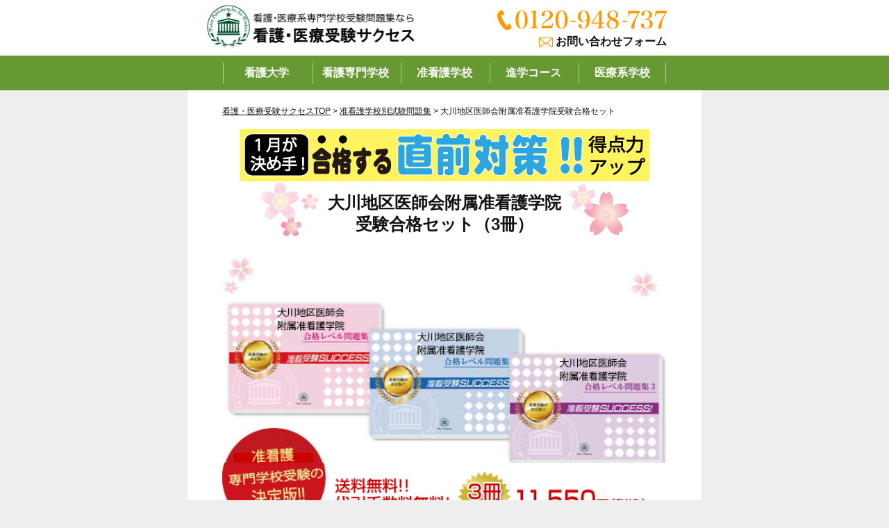

--- FILE ---
content_type: text/html
request_url: https://kango-iryo.jp/kango/kagawa6-j.html
body_size: 28111
content:
<!doctype html>
<html>
<head>
<meta charset="utf-8">
<meta name="viewport" content="width=device-width,initial-scale=1,user-scalable=yes,maximum-scale=1">
<meta name="description" content="大川地区医師会附属准看護学院受験に合格！まるで過去問だと好評。看護・医療受験サクセスの志望校別対策問題集">
<title>大川地区医師会附属准看護学院・受験合格セット｜看護・医療系専門学校 志望校別問題集・看護・医療受験サクセス</title>
<link href="../assets/css/base.css" rel="stylesheet" media="all">
<link href="../assets/css/school.css" rel="stylesheet" media="all">
<link href="../assets/css/style.css" rel="stylesheet" media="all">
<script src="https://ajax.googleapis.com/ajax/libs/jquery/1.8.3/jquery.min.js"></script>
<!--[if lt IE 9]>
<script src="assets/js/html5shiv.min.js"></script>
<script src="assets/js/selectivizr-min.js"></script>
<![endif]-->
<script src="../assets/js/common.js"></script>
<script src="../assets/js/jquery.matchHeight-min.js"></script>
<script src="../assets/js/jquery.scroll.js"></script>
<!-- Google Tag Manager -->
<script>(function(w,d,s,l,i){w[l]=w[l]||[];w[l].push({'gtm.start':
new Date().getTime(),event:'gtm.js'});var f=d.getElementsByTagName(s)[0],
j=d.createElement(s),dl=l!='dataLayer'?'&l='+l:'';j.async=true;j.src=
'https://www.googletagmanager.com/gtm.js?id='+i+dl;f.parentNode.insertBefore(j,f);
})(window,document,'script','dataLayer','GTM-KM8M5NH');</script>
<!-- End Google Tag Manager -->
</head>

<body id="body-kango">
<!-- Google Tag Manager (noscript) -->
<noscript><iframe src="https://www.googletagmanager.com/ns.html?id=GTM-KM8M5NH"
height="0" width="0" style="display:none;visibility:hidden"></iframe></noscript>
<!-- End Google Tag Manager (noscript) -->

<header id="header">
    <div id="header-inner">
        <h2><a href="/"><img src="/assets/img/common/header_logo.png" alt="看護・医療系専門学校受験問題集なら　看護・医療受験サクセス"/></a></h2>
        <div id="header-contact">
            <p id="header-tel"><span data-action="call" data-tel="0120948737"><img src="/assets/img/common/header_tel.png" alt="フリーダイヤル 0120-948-737"
width="244" height="30"
onclick="return gtag_report_conversion('tel:0120-948-737')" /></span></p>
            <p id="header-form"><a href="../faq/contact.html" target="_blank">お問い合わせフォーム</a></p>
        </div>
    </div>
</header>

<nav id="gnavi">
    <div id="gnavi-inner">
        <ul class="clearfix">
          <li><a href="/kango/index-d.html">看護大学</a></li>
          <li><a href="/kango">看護専門学校</a></li>
          <li><a href="/kango/index-j.html">准看護学校</a></li>
          <li><a href="/kango/index-z.html">進学コース</a></li>
          <li><a href="/iryo">医療系学校</a></li>
        </ul>
    </div>
</nav>

<aside id="scrollmenu">
    <div id="scrollmenu-wrap">
        <div id="scrollmenu-inner">
            <div id="scrollmenu-logo"><a href="/"><img src="/assets/img/common/header_logo.png" alt="受験専門　志望校別対策問題集なら　看護・医療受験サクセス"/></a></div>
            <div id="scrollmenu-button" class="opacity"><span><img src="/assets/img/common/navi_icon_menu.png" alt="過去問を徹底分析！看護・医療受験サクセスの取り扱いについて"/></span></div>
        </div>
    </div>
    <div class="scrollmenu-nav">
        <nav>
            <ul>
                <li><span>取り扱い学校一覧</span>
                    <ul>
                        <li><a href="/kango/index-d.html">看護医療系大学・短大受験</a></li>
                        <li><a href="/kango">看護専門学校受験（一般入試）</a></li>
                        <li><a href="/kango_suisen">看護専門学校受験（推薦入試）</a></li>
                        <li><a href="/kango/index-j.html">准看護専門学校受験</a></li>
                        <li><a href="/kango/index-z.html">看護専門学校受験（進学コース）</a></li>
                        <li><a href="/iryo">医療系専門学校受験</a></li>
                    </ul>
                </li>
                <li><a href="/information">お買い物ガイド</a></li>
                <li><a href="/faq">よくあるご質問</a></li>
                <li><a href="/attention" target="_blank">偽サイトにご注意ください</a></li>
                <li><a href="tel:0120948737">電話で問い合わせ・注文する</a></li>
                <li><a href="../faq/contact.html">お問い合わせフォーム</a></li>
                <li><a href="../faq/jyoho.html" target="_blank">入試情報募集中「500円分の図書カード」プレゼント！</a></li>
            </ul>
        </nav>
    </div>
</aside>


<div id="contents">
    <div id="pankuzu"><a href="../index.html">看護・医療受験サクセスTOP</a> &gt; <a href="index-j.html">准看護学校別試験問題集</a> &gt; 大川地区医師会附属准看護学院受験合格セット</div>
    <article id="main">
        <section>
            <div class="text">
                <a name="a"></a>
                <a name="b"></a>
                <a name="c"></a>             
              <div align="center"><img src="../assets/img/appeal/appeal3-j.jpg" alt=""/><br>
                </div>
                <h1 class="school-item-ttl">大川地区医師会附属准看護学院<br>
            受験合格セット（3冊）</h1>
              <p><img src="../assets/img/kango-j/set/3set/132.jpg"" width="640" alt="大川地区医師会附属准看護学院・受験合格セット（3冊）"/><br>
                <img src="../assets/img/kango-j/set03_price.jpg" width="640" alt=""/></p>
                <img src="../assets/img/kango-j/gansyobunner.jpg" alt=""/>
                <br><br>
                <p class="school-item-year">※この問題集は、2026年度受験用です。</p>
              <p class="school-item-btn-buy opacity"><a href="https://ws.formzu.net/dist/S47428304/" target="_blank"><img src="../assets/img/common/btn_buy.png" alt="ご購入はこちらから"/></a></p>
                <div class="school-item-point">
                <h2>傾向をおさえて合格へ導く、<br>
                大川地区医師会附属准看護学院受験対策の決定版！</h2>
                <ul>
                    <li>１冊に国語の問題を、<span class="td-under fw-bold">8回分収録</span></li>
                    <li>大川地区医師会附属准看護学院の出題ポイントを網羅した<span class="td-under fw-bold">、実践形式のテスト問題集</span></li>
                    <li>全てのテストには、<span class="td-under fw-bold">しっかりと解答つき</span></li>
                    <li>セットだから、<span class="td-under fw-bold">多数のテスト問題を解ける</span><br>
                    解けば解くほど出題ポイントが分かり、解いた分だけ本番に強くなれる！</li>
                </ul>
            </div>
            <ol class="school-item-attention">
                <li>この大川地区医師会附属准看護学院受験対策　合格レベル問題集は、書店での取り扱いはございません。
ご購入の際は、本サイトの購入フォームからご購入下さい。</li>
                <li>この問題集は、過去問題集ではございません。大川地区医師会附属准看護学院を受験するにあたって、取り組んでいただきたい問題を掲載しております。</li>
                <li>本問題集は、テスト形式で掲載されております。詳細は、下記の「合格セットに含まれるもの」でご確認下さい。</li>
            </ol>
            <p class="school-item-bnr-tel"><span data-action="call" data-tel="0120948737"><img src="../assets/img/common/bnr_tel.png" alt="お電話でのご注文は専用フリーダイヤルをご利用ください"/></span></p>
            <div align="center"><a href="../faq/index.html#jyunkan"><img src="../assets/img/common/bnr_faq.png" alt="よくあるご質問"/></a><br><br>
                      </div>
            </div>
        </section>
        <section>
            <div class="text scool-item-voice-wrap">
                <h2 class="midashi02">ご利用者様からの喜びの声</h2>
                <p><img src="../assets/img/common/school_voice.png" alt=""/></p>
                <p class="ta-center"><img src="../assets/img/kango/voice_img.jpg" alt=""/></p>
                <div>
                    <!-- 喜びの声 -->
                    <div class="scool-item-voice">
                        <h3><span class="icon01">准看</span>【M.Iさん】直短距離で合格！</h3>
                        <p>お陰様で合格できました！学科試験の対策にすごく時間がかかってしまって、面接の対策や願書の書き方がぎりぎりになってしまいました。面接も大切だとわかっていても、そちらの時間がとれずにいたので、こちらの願書最強ワークは、10日間でできるということですごく重宝しました。看護師の夢をかなえるために、学校でこれからもしっかり頑張ります。</p>
                    </div>
                    <!-- //喜びの声 -->
                    <!-- 喜びの声 -->
                    <div class="scool-item-voice">
                        <h3><span class="icon01">准看</span>【S.Nさん】効率のよい対策で合格！</h3>
                        <p>過去問が公表されていない准看護専門学校を受けるので、どのような受験対策をとればいいのかわかりませんでした。 そんなとき、看護・医療受験サクセスの専門学校別問題集を使って合格した友人に勧められて、 私もこちらの問題集を使ったら傾向がとてもよく分かり、無駄に分野を広げて対策をとらなくてもよかったので、とっても助かりました。 憧れの看護師さん目指して、頑張ります！</p>
                    </div>
                    <!-- //喜びの声 -->
                 </div>
                <p class="link-button-single scool-item-voice-morebtn"><span class="link-button link-button-blue link-button-bottom">喜びの声をもっと見る</span></p>
                
                <!-- ※もっと見るの中に入れる声は以下に追加 -->
                <div class="scool-item-voice-more">
                   <!-- 喜びの声 -->
                    <div class="scool-item-voice">
                        <h3><span class="icon01">准看</span>【A.Sさん】出題傾向を掴んで合格！</h3>
                        <p>まわりに准看を受験する友達もおらず、どんな受験対策をとればいいかわからず、焦るばかりでした。 そんなときにネットで看護・医療受験サクセスの志望校別合格レベル問題集を見つけました。 過去問題をもとに作ってあるので、傾向を掴むことができ、また過去問は解説がないことも多いので、問題で解説を参考にしながら、いい受験対策をとることができました。 おかげさまで合格でき、とても嬉しいです。</p>
                    </div>
                    <!-- //喜びの声 -->
                    <!-- 喜びの声 -->
                    <div class="scool-item-voice">
                        <h3><span class="icon01">准看</span>【W.Sさん】ポイントを押さえて短期集中で合格！</h3>
                        <p>わずか約２か月の勉強期間だったので、ほとんどダメもとでの受験でした。志望校の過去問もなく、どんな対策を取ったら良いか分からず焦る中、 准看に合格できたのは、看護サクセスさんの問題集を中心に取り組んだからだと思います。 志望校の傾向に合わせて作ってあるので、ポイントをおさえられたのだと思います。 本当にありがとうございました。</p>
                    </div>
                    <!-- //喜びの声 -->
                    <!-- 喜びの声 -->
                    <div class="scool-item-voice">
                        <h3><span class="icon01">准看</span>【T.Nさん】学校の傾向に沿った対策で合格！</h3>
                        <p>志望校は過去問がなく何から始めたらいいのか分からなかったですが、「私、この問題集使ったけど、良かったよ」と、合格した知人にこちらの問題集をすすめられ、すぐに購入して取り組みました。学校別の予想問題ということだったのですが、当日、同じような出題があったのには驚きました。おかげさまで、知人に続き、私も合格です！ありがとうございました。</p>
                    </div>
                    <!-- //喜びの声 -->                    
                </div>
                <!-- ※もっと見る -->
            </div>
        </section>
        <section>
         <h1 class="school-item-ttl">大川地区医師会附属准看護学院<br>
            受験合格セット（3冊）</h1>
        <p><img src="../assets/img/kango-j/set/3set/132.jpg"" width="640" alt="大川地区医師会附属准看護学院・受験合格セット（3冊）"/><br>
                <img src="../assets/img/kango-j/set03_price.jpg" width="640" alt=""/><a href="../assets/img/kango-j/gansyobunner.jpg" target="_blank"><img src="../assets/img/kango-j/gansyobunner-s.jpg" alt=""/></p><br>
          <p class="school-item-btn-buy opacity"><a href="https://ws.formzu.net/dist/S47428304/" target="_blank"><img src="../assets/img/common/btn_buy.png" alt="ご購入はこちらから"/></a></p>               
                <div class="school-item-set">
                    <h3>大川地区医師会附属准看護学院・合格セット(3冊)に含まれるもの</h3>
                    <p class="school-item-set-number">大川地区医師会附属准看護学院　合格レベル問題集１～3</p>
                    <p>１冊に国語の問題を8回分掲載。受験にあたり取り組んでおきたい問題を全て網羅。出題傾向も分かりやすくスムーズに把握していただけます。</p>
                    <p class="school-item-set-attention">※各教科、50分で解くように作られております。<br>
                    ※大川地区医師会附属准看護学院の<span class="fw-bold">予想問題</span>として作成されております。</p>
                </div>
      </section>
        <section>
        <br>
            <p class="school-item-bnr-tel"><span data-action="call" data-tel="0120948737"><img src="../assets/img/common/bnr_tel.png" alt="お電話でのご注文は専用フリーダイヤルをご利用ください"/></span></p>
            <div class="school-item-bnr-question">
                <p class="opacity"><a href="../faq/index.html#jyunkan"><img src="../assets/img/common/bnr_faq.png" alt="よくあるご質問"/></a></p>
                <p class="opacity"><a href="../faq/contact.html"><img src="../assets/img/common/bnr_contact.png" alt="お問い合わせフォーム"/></a></p>
            </div>
            <p class="pb-15"><img src="../assets/img/common/melit.png" alt="書店より断然オトクです！"/></p>
            <div class="text">
                <p class="link-button-single"><a href="index-j.html" class="link-button link-button-blue">取り扱い学校一覧へ戻る</a></p>
    </div>
        </section>
    </article>

<style type="text/css">
<!--
.style1 {color: #FF0000}
-->
</style>
        <p class="bnr-attention"><a href="/attention" target="_blank"><img src="/assets/img/common/bnr_attention.png" alt="偽サイトにご注意ください"/></a></p>
        <div id="shoppinginfo">
            <h2>Shopping Information</h2>
            <div id="shoppinginfo-inner">
                <div class="shoppinginfo-box">
                    <h3>お支払い・送料</h3>
                    <p>お支払は「代金引換」のみご利用いただけます。</p>
                </div>
                <div class="shoppinginfo-box">
                    <h3>お届け時間帯</h3>
                    <p>ご注文確認後、3営業日以内に発送致します。<br><br>
                    
                    
                  

					時間帯指定での配送は、下記時間帯で承ります。<br>

                    </p>
                    <p class="ta-center mt-10 mb-10"><img src="/assets/img/common/footer_time.png" width="410" height="65" alt="過去問を徹底分析！看護・医療受験サクセスの時間帯お届け"/></p>                  
      <p>※下記の場合、ご希望の日時に配達できないことがありますので、あらかじめご了承ください。<br>
                        ・交通事情・天候による遅延<br>
                    ・お中元、お歳暮、お盆、年末年始などの配送が混み合う期間</p>
                </div>
                <div class="shoppinginfo-box">
                    <h3>返品・交換について</h3>
                    <p>万一、不良品の場合、送料弊社負担でお送りいたしますので、商品到着後、8日以内にお電話、メールにてご連絡下さい。再度、ご注文商品と同様のものを、弊社送料負担にて発送致します。<br />
商品の性質上、お客様都合による返品はお受け致しかねます。ご了承下さい。</p>
                </div>
                <div class="shoppinginfo-box">
                    <h3>商品代金以外の必要な代金について</h3>
                    <p>商品代金が1万円未満の場合、別途送料と代引手数料が発生いたします。</p>
                    <p class="ta-center mt-10 mb-20"><img src="/assets/img/common/footer_free.png" width="415" height="42" alt="過去問を徹底分析！看護・医療受験サクセスは、10000円以上　送料・手数料無料！"/></p>
                    <h4>商品代金が1万円未満の場合にかかる送料</h4>
                    <p class="shoppinginfo-postage"><span>■九州　500円</span><span>■中国　550円</span><br>
                    <span>■四国・関西　600円</span><span>■中部・北陸　650円</span><br>
                    <span>■関東・信越　800円</span><span>■東北　950円</span><span>■北海道・沖縄　1400円</span></p>
                    <h4>商品代金が1万円未満の場合にかかる手数料</h4>
                    <p class="shoppinginfo-fee">代引手数料　330円</p>
                </div>
            </div>
        </div>

        <div id="carender">
        <p><span style="color:#FFCCCC">■</span> 休業日となります</p>

      <!--▼カレンダー上　ここから▼-->        
        <table border="0" width="228" cellpadding="2" cellspacing="1" bgcolor="#CCCCCC">
        <caption><b>2026.1</b></caption>
          <tbody>
                        <tr align="center" bgcolor="#ccbb88">
              <td bgcolor="#CEEEFD"><font color="#660000">S</font></td>
              <td bgcolor="#CEEEFD">M</td>
              <td bgcolor="#CEEEFD">T</td>
              <td bgcolor="#CEEEFD">W</td>
              <td bgcolor="#CEEEFD">T</td>
              <td bgcolor="#CEEEFD">F</td>
              <td bgcolor="#CEEEFD"><font color="#000099">S</font></td>
            </tr>

      <tr align="center" bgcolor="#eeeedd" height="30" >
      <td bgcolor="#FFFFFF">&nbsp;</td>
      <td bgcolor="#FFFFFF">&nbsp;</td>
      <td bgcolor="#FFFFFF">&nbsp;</td>
      <td bgcolor="#FFFFFF">&nbsp;</td>
      <td bgcolor="#FFCCCC">1</td>
      <td bgcolor="#FFCCCC">2</td>
      <td bgcolor="#FFCCCC">3</td>
    </tr>
    <tr align="center" bgcolor="#eeeedd" height="30" >
      <td bgcolor="#FFFFFF">4</td>
      <td bgcolor="#FFFFFF">5</td>
      <td bgcolor="#FFFFFF">6</td>
      <td bgcolor="#FFFFFF">7</td>
      <td bgcolor="#FFFFFF">8</td>
      <td bgcolor="#FFFFFF">9</td>
      <td bgcolor="#FFFFFF">10</td>
    </tr>
    <tr align="center" bgcolor="#eeeedd" height="30" >
      <td bgcolor="#FFCCCC">11</td>
      <td bgcolor="#FFCCCC">12</td>
      <td bgcolor="#FFFFFF">13</td>
      <td bgcolor="#FFFFFF">14</td>
      <td bgcolor="#FFFFFF">15</td>
      <td bgcolor="#FFFFFF">16</td>
      <td bgcolor="#FFFFFF">17</td>
    </tr>
    <tr align="center" bgcolor="#eeeedd" height="30" >
      <td bgcolor="#FFCCCC">18</td>
      <td bgcolor="#FFFFFF">19</td>
      <td bgcolor="#FFFFFF">20</td>
      <td bgcolor="#FFFFFF">21</td>
      <td bgcolor="#FFFFFF">22</td>
      <td bgcolor="#FFFFFF">23</td>
      <td bgcolor="#FFFFFF">24</td>
    </tr>
       <tr align="center" bgcolor="#eeeedd" height="30" >
      <td bgcolor="#FFCCCC">25</td>
      <td bgcolor="#FFFFFF">26</td>
      <td bgcolor="#FFFFFF">27</td>
      <td bgcolor="#FFFFFF">28</td>
      <td bgcolor="#FFFFFF">29</td>
      <td bgcolor="#FFFFFF">30</td>
      <td bgcolor="#FFFFFF">31</td>
    </tr>
        </tbody>
        </table>
               <!--▲カレンダー上　ここまで▲-->
               
               
               <!--▼カレンダー上　ここから▼-->               
        <table border="0" width="228" cellpadding="2" cellspacing="1" bgcolor="#CCCCCC">
        <caption>
        <b>2026.2</b>
        </caption>
          <tbody>
            <tr align="center" bgcolor="#ccbb88">
              <td bgcolor="#CEEEFD"><font color="#660000">S</font></td>
              <td bgcolor="#CEEEFD">M</td>
              <td bgcolor="#CEEEFD">T</td>
              <td bgcolor="#CEEEFD">W</td>
              <td bgcolor="#CEEEFD">T</td>
              <td bgcolor="#CEEEFD">F</td>
              <td bgcolor="#CEEEFD"><font color="#000099">S</font></td>
            </tr>
            <tr align="center" bgcolor="#eeeedd" height="30" >
             <td bgcolor="#FFCCCC">1</td>
             <td bgcolor="#FFFFFF">2</td>
		     <td bgcolor="#FFFFFF">3</td>
	         <td bgcolor="#FFFFFF">4</td>
    	     <td bgcolor="#FFFFFF">5</td>
      	     <td bgcolor="#FFFFFF">6</td>
             <td bgcolor="#FFFFFF">7</td>
    </tr>
    <tr align="center" bgcolor="#eeeedd" height="30" >
             <td bgcolor="#FFCCCC">8</td>
             <td bgcolor="#FFFFFF">9</td>
             <td bgcolor="#FFFFFF">10</td>
             <td bgcolor="#FFCCCC">11</td>
             <td bgcolor="#FFFFFF">12</td>
             <td bgcolor="#FFFFFF">13</td>
             <td bgcolor="#FFFFFF">14</td>
    </tr>
    <tr align="center" bgcolor="#eeeedd" height="30" >
             <td bgcolor="#FFCCCC">15</td>
             <td bgcolor="#FFFFFF">16</td>
             <td bgcolor="#FFFFFF">17</td>
             <td bgcolor="#FFFFFF">18</td>
             <td bgcolor="#FFFFFF">19</td>
             <td bgcolor="#FFFFFF">20</td>
             <td bgcolor="#FFFFFF">21</td>
    </tr>
    <tr align="center" bgcolor="#eeeedd" height="30" >
             <td bgcolor="#FFCCCC">22</td>
             <td bgcolor="#FFCCCC">23</td>
             <td bgcolor="#FFFFFF">24</td>
             <td bgcolor="#FFFFFF">25</td>
             <td bgcolor="#FFFFFF">26</td>
             <td bgcolor="#FFFFFF">27</td>
             <td bgcolor="#FFFFFF">28</td>
    </tr>
           
        </tbody>
        </table>
        <!--▲カレンダー上　ここまで▲--> 
         <!--▼カレンダー上　ここから▼-->               
        <table border="0" width="228" cellpadding="2" cellspacing="1" bgcolor="#CCCCCC">
        <caption>
        <b>2026.03</b>
        </caption>
          <tbody>
            <tr align="center" bgcolor="#ccbb88">
              <td bgcolor="#CEEEFD"><font color="#660000">S</font></td>
              <td bgcolor="#CEEEFD">M</td>
              <td bgcolor="#CEEEFD">T</td>
              <td bgcolor="#CEEEFD">W</td>
              <td bgcolor="#CEEEFD">T</td>
              <td bgcolor="#CEEEFD">F</td>
              <td bgcolor="#CEEEFD"><font color="#000099">S</font></td>
            </tr>
            <tr align="center" bgcolor="#eeeedd" height="30" >
             <td bgcolor="#FFCCCC">1</td>
             <td bgcolor="#FFFFFF">2</td>
		     <td bgcolor="#FFFFFF">3</td>
	         <td bgcolor="#FFFFFF">4</td>
    	     <td bgcolor="#FFFFFF">5</td>
      	     <td bgcolor="#FFFFFF">6</td>
             <td bgcolor="#FFCCCC">7</td>
    </tr>
    <tr align="center" bgcolor="#eeeedd" height="30" >
             <td bgcolor="#FFCCCC">8</td>
             <td bgcolor="#FFFFFF">9</td>
             <td bgcolor="#FFFFFF">10</td>
             <td bgcolor="#FFFFFF">11</td>
             <td bgcolor="#FFFFFF">12</td>
             <td bgcolor="#FFFFFF">13</td>
             <td bgcolor="#FFFFFF">14</td>
    </tr>
    <tr align="center" bgcolor="#eeeedd" height="30" >
             <td bgcolor="#FFCCCC">15</td>
             <td bgcolor="#FFFFFF">16</td>
             <td bgcolor="#FFFFFF">17</td>
             <td bgcolor="#FFFFFF">18</td>
             <td bgcolor="#FFFFFF">19</td>
             <td bgcolor="#FFCCCC">20</td>
             <td bgcolor="#FFFFFF">21</td>
    </tr>
    <tr align="center" bgcolor="#eeeedd" height="30" >
             <td bgcolor="#FFCCCC">22</td>
             <td bgcolor="#FFFFFF">23</td>
             <td bgcolor="#FFFFFF">24</td>
             <td bgcolor="#FFFFFF">25</td>
             <td bgcolor="#FFFFFF">26</td>
             <td bgcolor="#FFFFFF">27</td>
             <td bgcolor="#FFFFFF">28</td>
    </tr>
     <tr align="center" bgcolor="#eeeedd" height="30" >
             <td bgcolor="#FFCCCC">29</td>
             <td bgcolor="#FFFFFF">30</td>
             <td bgcolor="#FFFFFF">31</td>
             <td bgcolor="#FFFFFF">&nbsp;</td>
             <td bgcolor="#FFFFFF">&nbsp;</td>
             <td bgcolor="#FFFFFF">&nbsp;</td>
             <td bgcolor="#FFFFFF">&nbsp;</td>
          </tr>
         </tbody>
        </table>
        <!--▲カレンダー上　ここまで▲-->


               </div>
        <div class="ta-center"><span data-action="call" data-tel="0120948737"><img src="/assets/img/common/footer_contact.png" alt="過去問を徹底分析！看護・医療受験サクセスへ、ご不明な点はお気軽にお問合せ下さい"
width="411" height="301"
onclick="return gtag_report_conversion('tel:0120-948-737')" /></span></div>
    </aside>

</div>

<footer id="footer">
    <div id="pagetop"><a href="#header"><img src="/assets/img/common/footer_pagetop.png" alt="ページトップへ"/></a></div>
    <nav>
        <ul>
            <li><a href="/faq">よくあるご質問</a></li>
            <li><a href="../faq/contact.html">お問い合わせ</a></li>
            <li><a href="/information/#law">特定商取引法</a></li>
            <li><a href="/information/#company">会社概要</a></li>
            <li><a href="/">トップページ</a></li>
        </ul>
    </nav>
    <div>Copyright(C) 看護・医療受験サクセス. <br>All Right Reserved.</div>
</footer>

<script id="tagjs" type="text/javascript">
  (function () {
    var tagjs = document.createElement("script");
    var s = document.getElementsByTagName("script")[0];
    tagjs.async = true;
    tagjs.src = "//s.yjtag.jp/tag.js#site=z6Z9NdC";
    s.parentNode.insertBefore(tagjs, s);
  }());
</script>
<noscript>
  <iframe src="//b.yjtag.jp/iframe?c=z6Z9NdC" width="1" height="1" frameborder="0" scrolling="no" marginheight="0" marginwidth="0"></iframe>
</noscript>
</body>
</html>


--- FILE ---
content_type: text/css
request_url: https://kango-iryo.jp/assets/css/base.css
body_size: 20260
content:
@charset "utf-8";
/* ---------------------------------------------------------
   base.css【全体】
----------------------------------------------------------*/
/* ====リセット==== */
body,
div,
dl,
dt,
dd,
ul,
ol,
li,
h1,
h2,
h3,
h4,
h5,
h6,
pre,
code,
form,
fieldset,
legend,
input,
textarea,
p,
blockquote,
th,
td{
    margin: 0;
    padding: 0;
}

table{
    border-spacing: 0;
    border-collapse: collapse;
}

img{
    border: none;
    vertical-align: bottom;
}

address,
caption,
cite,
code,
dfn,
em,
strong,
th,
var{
    font-weight: normal;
    font-style: normal;
}

article,
aside,
details,
figcaption,
figure,
footer,
header,
hgroup,
menu,
nav,
section{
    display: block;
}

a,
a:link,
a:visited{
    color: #111111;
    text-decoration: underline;
}

a:hover{
    text-decoration: none;
}

label{
    cursor: pointer;
}

ol li ol{
    list-style: lower-alpha;
}

/* ====共通==== */
html{
    color: #111111;
    font-size: 16px;
    line-height: 1.8;
}

@font-face {
  font-family: "Yu Gothic";
  src: local("Yu Gothic Medium");
  font-weight: 100;
}
@font-face {
  font-family: "Yu Gothic";
  src: local("Yu Gothic Medium");
  font-weight: 200;
}
@font-face {
  font-family: "Yu Gothic";
  src: local("Yu Gothic Medium");
  font-weight: 300;
}
@font-face {
  font-family: "Yu Gothic";
  src: local("Yu Gothic Medium");
  font-weight: 400;
}
@font-face {
  font-family: "Yu Gothic";
  src: local("Yu Gothic Bold");
  font-weight: bold;
}

body {
    font-family: "Yu Gothic", YuGothic, "ヒラギノ角ゴ Pro W3",sans-serif, arial, helvetica, clean;
    background: #EEE;
}

@media screen and (max-width: 640px){
    img{
        max-width: 100%;
        height: auto;
    }
}


/* ====ヘッダー==== */

#header {
    background: #FFFFFF;
    box-shadow: 0px 3px 3px -3px rgba(0,0,0,0.3);
}

#header-inner {
    width: 640px;
    margin: 0 auto;
    height: 80px;
    position: relative;
}
#header-inner h2 {
    float: left;
    padding-top: 7px;
    margin-left: -22px;
}
#header-inner h2 img {
    width: 300px;
}
#header-inner #header-contact {
    float: right;
    text-align: right;
    padding-top: 7px;
}
#header-inner #header-tel {
    margin: 7px 0 2px;
}
#header-inner #header-form a {
    background: url(../img/common/header_icon_contact.png) no-repeat 0 3px;
    background-size: 20px 15px;
    padding-left: 24px;
    font-weight: bold;
    text-decoration: none;
}
#header-inner #header-form a:hover {
    text-decoration: underline;
}
@media screen and (max-width: 640px){
    #header-inner {
        width: auto;
        height: auto;
    }
    #header-inner h2 {
        width: 250px;
        font-size: 1px;
        float: none;
        margin: 0 auto;
        padding: 8px 0 0;
    }
    #header-inner #header-contact {
        width: 140px;
        float: none;
        margin: 0 auto;
        padding: 0;
    }
    #header-inner #header-tel {
        margin: 0;
        padding: 2px 0 10px;
        font-size: 1px;
    }
    #header-inner #header-form {
        display: none;
    }
}


/* ====グローバルナビ==== */

#gnavi {
    background: #669933;
    line-height: 1.3;
}
#gnavi-inner {
    width: 640px;
    margin: 0 auto;
}
#gnavi-inner ul {
    list-style: none;
}
#gnavi-inner ul li {
    width: 20%;
    text-align: center;
    color: #FFFFFF;
    font-weight: bold;
    float: left;
    position: relative;
}

#gnavi-inner ul li:before {
    content:'';
    display: block;
    position: absolute;
    left: 1px;
    top: 20%;
    background: rgba(255,255,255,0.5);
    width: 1px;
    height: 60%;
}
#gnavi-inner ul li:last-child:after {
    content:'';
    display: block;
    position: absolute;
    right: 1px;
    top: 20%;
    background: rgba(255,255,255,0.5);
    width: 1px;
    height: 60%;
}
#gnavi-inner ul li a,
#gnavi-inner ul li span {
    display: block;
    color: #FFFFFF;
    text-decoration: none;
    padding: 15px 0;
}
#gnavi-inner ul li a:hover,
#gnavi-inner ul li span:hover {
    color: rgba(255,255,255,0.5);
    cursor: pointer;
}
#gnavi-inner #gnavi-school-nav {
    display: none;
    position: absolute;
    left: 0;
    z-index: 999;
    width: 280px;
}
#gnavi-inner #gnavi-school-nav li {
    width: 100%;
    background: #669933;
    border-top: 1px solid rgba(0,0,0,0.1);
    text-align: left;
}
#gnavi-inner #gnavi-school-nav li a {
    padding: 15px;
}
#gnavi-inner #gnavi-school-nav li:before,
#gnavi-inner #gnavi-school-nav li:last-child:after {
    display: none;
}


@media screen and (max-width: 640px){
    #gnavi-inner {
        width: auto;
    }
    #gnavi-inner ul li {
        color: #111111;
        font-size: 12px;
        line-height: 1.2;
    }

    #gnavi-inner ul li:first-child:before {
        display: none;
    }
    #gnavi-inner ul li:last-child:after {
        display: none;
    }
    #gnavi-inner ul li a,
    #gnavi-inner ul li span {
        padding: 10px 0;
    }

#gnavi-inner #gnavi-school-nav {
    width: 220px;
}
}


/* ====スクロールメニュー==== */

#scrollmenu {
    position: fixed;
    top: 0;
    left: 0;
    width: 100%;
    z-index: 2;
}
#scrollmenu-wrap {
    background: #FFFFFF;
    box-shadow: 0px 3px 3px -3px rgba(0,0,0,0.3);
}

#scrollmenu-inner {
    width: 640px;
    margin: 0 auto;
    padding: 0;
    position: relative;
    height: 80px;
}
#scrollmenu-logo {
    float: left;
    padding-top: 7px;
    margin-left: -22px;
}
#scrollmenu-logo img {
    width: 300px;
}
#scrollmenu-button {
    float: right;
    background-color: #669933;
    display: table;
    width: 80px;
    height: 80px;
}
#scrollmenu-button span {
    display: table-cell;
    width: 80px;
    height: 80px;
    text-align: center;
    vertical-align: middle;
}
#scrollmenu-button span:hover {
    cursor: pointer;
}
#scrollmenu-button img {
    width: 44px;
    height: 48px;
}
.scrollmenu-button-open {
    background-image: url(../img/common/navi_icon_menu_close.png);
    background-position: center center;
    background-repeat: no-repeat;
    background-size: 44px 48px;
}
.scrollmenu-button-open img {
    display: none;
}
.scrollmenu-nav {
    width: 640px;
    margin: 0 auto;
    position: relative;
}
.scrollmenu-nav nav {
    display: none;
    width: 320px;
    background: #669933;
    box-shadow:1px 2px 2px rgba(0,0,0,0.1);
    padding: 10px 20px;
    position: absolute;
    right: 0;
}
.scrollmenu-nav ul {
    list-style: none;
    padding: 0;
    margin: 0;
}
.scrollmenu-nav ul li {
    border-bottom: 1px solid rgba(255,255,255,0.3);
    line-height: 1;
    padding: 0;
    margin: 0;
}
.scrollmenu-nav ul li a,
.scrollmenu-nav ul li span {
    display: block;
    padding: 15px 0 15px 34px;
    font: 18px;
    font-weight: bold;
    text-decoration: none;
    background: url(../img/common/icon_arrow_right.png) no-repeat 10px center;
    background-size: 10px 20px;
    color: #FFFFFF;
}
.scrollmenu-nav ul li a:hover {
    color: rgba(255,255,255,0.5);
}
.scrollmenu-nav ul li:nth-last-child(2) {
    display: none;
}
/*.scrollmenu-nav ul li:nth-child(5) a {
    background: url(../img/common/navi_icon_tel.png) no-repeat 8px center;
    background-size: 16px 18px;
}:*/
.scrollmenu-nav ul li:nth-child(6) a {
    background: url(../img/common/navi_icon_contact.png) no-repeat 4px 15px;
    background-size: 20px 15px;
}
.scrollmenu-nav ul li ul {
    margin: 0 0 10px 20px;
}
.scrollmenu-nav ul li ul li {
    border-bottom: none;
}
.scrollmenu-nav ul li ul li:nth-last-child(2) {
    display: block;
}
.scrollmenu-nav ul li ul li a,
.scrollmenu-nav ul li ul li:nth-child(5) a {
    padding: 10px 0 10px 38px;
    font: 16px;
    background: url(../img/common/navi_icon_sakura.png) no-repeat 15px 10px;
    background-size: 14px 14px;
}

@media screen and (max-width: 640px){
    #scrollmenu-inner {
        width: auto;
        height: auto;
        overflow: hidden;
    }
    #scrollmenu-logo {
        width: 200px;
        font-size: 1px;
        padding: 6px 5px 0;
        margin-left: 0;
    }
    #scrollmenu-button {
        width: 54px;
        height: 54px;
    }
    #scrollmenu-button span {
        width: 54px;
        height: 54px;
    }
    #scrollmenu-button span:hover {
        cursor: pointer;
    }
    #scrollmenu-button img {
        width: 34px;
        height: 36px;
    }
    .scrollmenu-button-open {
        background-size: 34px 36px;
    }
    .scrollmenu-nav {
        width: 100%;
    }
    .scrollmenu-nav nav {
        width: 100%;
        padding: 0;
    }
    .scrollmenu-nav ul li a {
        padding: 15px 10px 15px 35px;
        background: url(../img/common/icon_arrow_right.png) no-repeat 15px center;
        background-size: 10px 20px;
    }
    .scrollmenu-nav ul li:nth-child(5) {
        display: block;
    }
    .scrollmenu-nav ul li:nth-child(5) a {
        background: url(../img/common/navi_icon_tel.png) no-repeat 12px center;
        background-size: 16px 18px;
    }
    .scrollmenu-nav ul li:nth-child(6) a {
        background: url(../img/common/navi_icon_contact.png) no-repeat 10px 15px;
        background-size: 20px 15px;
    }
}


/* ====コンテンツ==== */

#contents {
    width: 640px;
    background: #FFFFFF;
    margin: 0 auto;
    padding: 20px 50px 30px;
    z-index: 1;
}
#pankuzu {
    font-size: 12px;
    margin-bottom: 15px;
}
#breadcrumb {
    font-size: 12px;
    margin-bottom: 15px;
}
#main {
    padding-bottom: 20px;
}
@media screen and (max-width: 640px){
    #contents {
        width: auto;
        background: #FFFFFF;
        margin: 0 auto;
        padding: 20px 15px;
    }
}

.text {
    margin-bottom: 30px;
}
.text p {
    margin-bottom: 1em;
}
.ul-list {
    margin-bottom: 1em;
    margin-left: 1.5em;
}
.visually-hidden {
  position: absolute;
  display: inline-block;
  width: 1px;
  height: 1px;
  margin: -1px;
  padding: 0;
  overflow: hidden;
  clip-path: inset(50%);
  white-space: nowrap;
  border: 0;
}

/*偽サイトバナー*/

.bnr-attention {
    text-align: center;
    margin:0 auto 20px;
}
.bnr-attention img {
    width: 460px;
}
@media screen and (max-width: 640px){
    .bnr_attention img {
        width:100%;
    }
}


/*見出し*/

.midashi01 {
    background: #EEEEEE;
    margin-bottom: 15px;
    font-size: 20px;
    position: relative;
    padding: 10px 10px 10px 25px;
    line-height: 1.3;
}
.midashi01:before {
    content:'';
    display: block;
    position: absolute;
    left: 10px;
    top: 15%;
    background: #669933;
    width: 5px;
    height: 70%;
}
.midashi02 {
    margin-bottom: 10px;
    font-size: 22px;
    position: relative;
    padding: 5px 10px 10px 50px;
    line-height: 1.3;
    background: url(../img/common/icon_sakura.png) no-repeat 0 0;
    background-size: 43px 43px;
}
.midashi02:after {
    content:'';
    display: block;
    position: absolute;
    left: 48px;
    bottom: 7px;
    background: #669933;
    width: calc(100% - 50px);
    height: 1px;
}
.midashi03 {
    margin-bottom: 10px;
    line-height: 1.3;
    color: #669933;
    font-size: 20px;
}
.midashi04 {
    font-size: 16px;
    color: #FF9900;
    line-height: 1.3;
    margin-bottom: 5px;
}
.midashi05 {
    margin-bottom: 10px;
    padding: 0 0 5px;
    line-height: 1.3;
    color: #669933;
    font-size: 20px;
    border-bottom: 1px solid #669933;
}


/*ボタン*/

.link-button {
    display: block;
    font-size: 18px;
    font-weight: bold;
    color: #FFFFFF !important;
    text-decoration: none !important;
    text-align: center;
    position: relative;
    padding: 15px 20px 15px 10px;
    line-height: 1;
    background-color: #669933;
    box-shadow: 0px 3px #496F24;

 }
.link-button:after {
    content:'';
    display: block;
    position: absolute;
    right: 10px;
    top: 50%;
    width: 10px;
    height: 20px;
    margin-top: -10px;
    background: url(../img/common/icon_arrow_right.png) no-repeat 0 0;
    background-size: 10px 20px;
 }
.link-button:hover {
    opacity: 0.7;
 }

.link-button-single {
    width: 320px;
    margin-left: auto;
    margin-right: auto;
}
.link-button-single-big {
    width: 420px;
    margin-left: auto;
    margin-right: auto;
}
.link-button-single-big .link-button{
    padding: 25px 20px 25px 10px;
}
.link-button-single-big .link-button:after {
    right: 15px;
}

.link-button-single-big br {
    display: none;
}
.link-button-bottom:after {
    right: 15px;
    top: 50%;
    width: 20px;
    height: 10px;
    margin-top: -5px;
    background: url(../img/common/icon_arrow_bottom.png) no-repeat 0 0;
    background-size: 20px 10px;
 }

.button-list {
    list-style: none;
    overflow: hidden;
    margin-bottom: 10px;
}
.button-list li {
    width: 50%;
    float: left;
    padding-bottom: 10px;
}
.button-list li:nth-child(odd) .link-button {
    margin-right: 5px;
    padding: 20px 10px;
}
.button-list li:nth-child(even) .link-button {
    margin-left: 5px;
    padding: 20px 10px;
}
.button-list .link-button:after {
    right: 15px;
    top: 50%;
    width: 20px;
    height: 10px;
    margin-top: -5px;
    background: url(../img/common/icon_arrow_bottom.png) no-repeat 0 0;
    background-size: 20px 10px;
 }
@media screen and (max-width: 640px){
    .link-button-single {
        width: 90%;
    }
    .link-button-single-big {
        width: 90%;
        padding: 15px 20px 15px 10px;
    }
    .link-button-single-big br {
        display: inline;
    }
    .link-button-single-big .link-button{
        padding: 15px 20px 15px 10px;
    }
    .link-button-single-big .link-button:after {
        right: 10px;
    }
    .button-list li {
        width: 90%;
        float: none;
        padding-bottom: 10px;
        margin: 0 auto;
    }
    .button-list li:nth-child(odd) .link-button {
        margin-right: 0;
    }
    .button-list li:nth-child(even) .link-button {
        margin-left: 0;
    }
}


/* float写真 */

.img-left {
    float: left;
    margin-right: 20px;
}
.img-right {
    float: right;
    margin-left: 20px;
}
@media screen and (max-width: 640px){
    .img-left {
        float: none;
        margin-right: 0;
        text-align: center;
    }
    .img-right {
        float: none;
        margin-left: 0;
        text-align: center;
    }
}


/* ====ショッピングインフォメーション==== */

#shoppinginfo {
    border: 1px solid #CCCCCC;
    margin-bottom: 20px;
}
#shoppinginfo h2 {
    background: #669933;
    font-size: 16px;
    font-weight: bold;
    text-align: center;
    color: #FFFFFF;
}
#shoppinginfo-inner {
    padding: 0 30px 20px;
    font-size: 14px;
    line-height: 1.6;
}
.shoppinginfo-box {
    padding: 15px 0;
    border-bottom: 1px dotted #669933;
}
#shoppinginfo-inner div:last-child.shoppinginfo-box {
    border-bottom: none;
}
.shoppinginfo-box h3 {
    color: #669933;
    font-size: 18px;
    font-weight: bold;
    line-height: 1.2;
    margin-bottom: 5px;
}
.shoppinginfo-box h4 {
    font-size: 16px;
    font-weight: bold;
    line-height: 1.2;
    background: #EEEEEE;
    margin-bottom: 10px;
    padding: 7px;
}
.shoppinginfo-postage {
    font-size: 16px;
    margin-bottom: 20px;
}
.shoppinginfo-postage span {
    display: inline-block;
    padding-right: 1em;
}
.shoppinginfo-fee {
    font-size: 16px;
}
@media screen and (max-width: 640px){
    #shoppinginfo-inner {
        padding: 0 20px 10px;
    }
    .shoppinginfo-postage br {
        display: none;
    }
}

/* ====カレンダー==== */
#carender {
    overflow: hidden;
    margin-bottom: 20px;
    font-size: 14px;
}
#carender p{
    margin-bottom: 5px;
}
#carender table{
    width: 200px;
    float: left;
    margin-right: 17px;
}
#carender table:last-child{
    margin-right: 0;
}
#carender table caption {
    text-align: left;
}
#carender table td {
    border: 1px solid #CCCCCC;
}
@media screen and (max-width: 640px){
    #carender table{
        float: none;
        margin: 0 auto 15px;
    }
    #carender table:last-child{
        margin-right: auto;
    }
}


/* ====フッター==== */

#footer {
    background: #669933;
    font-size: 14px;
    text-align: center;
    padding: 30px 0;
    position: relative;
    color: #FFFFFF;
}
#pagetop {
    position: fixed;
    bottom: 20px;
    right: 20px;
}
#footer a {
    text-decoration: none;
    color: #FFFFFF;
}
#footer a:hover {
    text-decoration: underline;
}
#footer ul {
    margin-bottom: 5px;
}
#footer ul li {
    display: inline-block;
    padding: 0 5px;
    border-right: 1px solid #FFFFFF;
    line-height: 1;
}
#footer ul li:last-child {
    border-left: none;
}
#footer br {
    display: none;
}
@media screen and (max-width: 640px){
    #footer {
        font-size: 12px;
    }
#pagetop img {
    width: 40px;
}
    #footer ul li {
        font-size: 14px;
        border-right: none;
        padding: 0 10px 10px;
    }
    #footer br {
        display: inline;
    }
}


/* ====喜びの声==== */

.scool-item-voice-wrap {
}
.scool-item-voice {
    border: 1px solid #CCCCCC;
    border-radius: 10px;
    padding: 20px;
    font-size: 14px;
    margin-bottom: 20px;
}
.scool-item-voice p {
    margin-bottom: 0;
}
.scool-item-voice h2,
.scool-item-voice h3 {
    font-size: 16px;
    margin-bottom: 5px;
}
.scool-item-voice span {
    padding: 3px 5px;
    margin-right: 5px;
    font-size: 12px;
    color: #FFFFFF;
}
/* ※お客様の声・アイコンの色パターンを増やすときはここを複製 */
.scool-item-voice .icon01 { background:#339993;}
.scool-item-voice .icon02 { background:#137B3B;}
.scool-item-voice .icon03 { background:#65B26E;}
.scool-item-voice .icon04 { background:#5A89AD;}
.scool-item-voice .icon05 { background:#B19662;}
.scool-item-voice .icon06 { background:#9E3D60;}

.scool-item-voice .scool-item-voice-copy {
    font-size: 16px;
    margin: 10px 0;
    padding: 0 0 5px;
    border-bottom: 1px solid #CCCCCC;
}
.scool-item-voice .scool-item-voice-copy:before {
    content: "■ ";
    color: #CCCCCC;
}

.scool-item-voice-morebtn:hover {
    cursor: pointer;
 }
.scool-item-voice-more {
    display: none;
    padding-top: 20px;
 }

 .scool-item-set-wrap {
    border-bottom: 10px solid #EEEEEE;
    padding-bottom: 15px;
}
 .scool-item-set {
    border: 1px solid #CCCCCC;
    border-radius: 10px;
    padding: 20px;
    margin-bottom: 20px;
    list-style: none;
}
 .scool-item-set li:before {
     content: '◆ ';
     color: #0480D2;
}

.school-item-bnr-question {
    margin: 20px 0 10px;
    overflow: hidden;
}
.school-item-bnr-question p:nth-child(1) {
    float: left;
}
.school-item-bnr-question p:nth-child(2) {
    float: right;
}
@media screen and (max-width: 640px){
    .school-item-bnr-question img {
        width: 80%;
    }
    .school-item-bnr-question p:nth-child(1) {
        float: none;
        text-align: center;
        margin-bottom: 10px;
    }
    .school-item-bnr-question p:nth-child(2) {
        float: none;
        text-align: center;
    }
}

/* ====学校別色設定==== */

/* 看護3年課程 */
#body-kango .midashi01:before {
    background: #F07059;
}
#body-kango .midashi02:after {
    background: #F07059;
}
#body-kango .midashi03 {
    color: #F07059;
}
#body-kango .midashi05 {
    color: #F07059;
    border-bottom: 1px solid #F07059;
}
#body-kango .link-button {
    background-color: #F07059;
    box-shadow: 0px 3px #C52D12;
}

/* 准看護 */
#body-kango-j .midashi01:before {
    background: #E28F14;
}
#body-kango-j .midashi02:after {
    background: #E28F14;
}
#body-kango-j .midashi03 {
    color: #E28F14;
}
#body-kango-j .midashi05 {
    color: #E28F14;
    border-bottom: 1px solid #E28F14;
}
#body-kango-j .link-button {
    background-color: #E28F14;
    box-shadow: 0px 3px #A6690F;
}

/* 看護進学 */
#body-kango-z .midashi01:before {
    background: #EF5AA9;
}
#body-kango-z .midashi02:after {
    background: #EF5AA9;
}
#body-kango-z .midashi03 {
    color: #EF5AA9;
}
#body-kango-z .midashi05 {
    color: #EF5AA9;
    border-bottom: 1px solid #EF5AA9;
}
#body-kango-z .link-button {
    background-color: #EF5AA9;
    box-shadow: 0px 3px #B01165;
}

/* 医療 */
#body-iryo .midashi01:before {
    background: #92B40C;
}
#body-iryo .midashi02:after {
    background: #92B40C;
}
#body-iryo .midashi03 {
    color: #92B40C;
}
#body-iryo .midashi05 {
    color: #92B40C;
    border-bottom: 1px solid #92B40C;
}
#body-iryo .link-button {
    background-color: #92B40C;
    box-shadow: 0px 3px #5C7207;
}


--- FILE ---
content_type: text/css
request_url: https://kango-iryo.jp/assets/css/school.css
body_size: 13940
content:
@charset "utf-8";
/* ---------------------------------------------------------
   school.css【取り扱い学校・商品詳細】
----------------------------------------------------------*/

/* ====取り扱い学校一覧==== */

.school-search-ttl {
    font-size: 28px;
    margin-bottom: 15px;
    margin-left: -10px;
    text-align: center;
    line-height: 1.3;
}
.school-search-ttl span {
    padding: 20px 0 20px 45px;
    background: url(../img/common/icon_search.png) no-repeat 0 center;
    background-size: 40px 40px;
}
.school-search-ttl br {
    display: none;
}
.school-search-attention {
    color: #FF0000;
    text-align:center;
}
@media screen and (max-width: 640px){
    .school-search-ttl {
        font-size: 19px;
        margin-bottom: 5px;
    }
    .school-search-ttl span {
        padding: 10px 0 10px 23px;
        background: url(../img/common/icon_search.png) no-repeat 0 center;
        background-size: 22px 22px;
    }
    .school-search-ttl br {
        display: inline;
    }
    .school-search-attention {
        text-align: left;
        font-size: 12px;
    }
    .school-search-attention br {
        display: none;
    }
}

.school-search-list {
    margin-bottom: 30px;
    border-bottom: 4px solid #EEEEEE;
}
.school-search-list h3 {
    margin: 15px 20px 10px;
    line-height: 1.3;
    font-size: 20px;
}
.school-search-list h4 {
    margin-left: 20px;
    margin-right: 20px;
    font-size: 18px;
}
.school-search-list h4:before {
    content: "■";
    padding-right: 0.25em;
}
.school-search-list h5 {
    margin-left: 20px;
    margin-right: 20px;
    margin-top: 5px;
    font-size: 16px;
}
.school-search-list h4+ul,
.school-search-list h5+ul {
    margin-top: 0;
}
.school-search-list ul {
    list-style: none;
    overflow: hidden;
    padding: 0;
    margin: 15px 20px 1em;
}
.school-search-list ul li {
    float: left;
    width: 50%;
    line-height: 1.6;
}
.school-search-list ul li a {
    display: block;
    padding: 5px 10px 5px 15px;
}
@media screen and (max-width: 640px){
    .school-search-list {
        margin-bottom: 20px;
    }
    .school-search-list h3 {
        margin: 0 10px 10px;
    }
    .school-search-list ul {
        margin: 0 10px 1em;
    }
    .school-search-list ul li {
        float: none;
        width: 100%;
    }
}

/* 医療系 分野ボタン */
.school-ryoho-cate {
    width: 600px;
    margin: 0 auto 20px;
    padding-bottom: 10px;
    overflow: hidden;
    list-style: none;
    border-bottom: 4px solid #EEEEEE;
}
.school-ryoho-cate li {
    float: left;
    width: 50%;
    text-align: center;
    padding-bottom: 10px;
}
@media screen and (max-width: 640px){
    .school-ryoho-cate {
        width: auto;
    }
    .school-ryoho-cate li {
        float: none;
        width: 100%;
        padding-bottom: 10px;
    }
}

/* ====商品詳細(推薦)==== */
.school-item-mv {
	display: table;
	margin: 0px auto 30px auto;
	position: relative;
}

.school-item-mv .title {
	left: 0px;
	position: absolute;
	top: 4.32835vw;
}

.school-item-mv .workbook {
	left: 0px;
	position: absolute;
	top: 24.77611vw;
}

.school-item-mv .price {
	bottom: 0px;
	left: 0px;
	position: absolute;
}


/* ====商品詳細==== */

.school-item-ttl {
    text-align: center;
    font-size: 24px;
    background: url(../img/common/mainttl_icon.png) no-repeat center center;
    padding: 15px 0 0 0;
    min-height: 64px;
    line-height: 1.3;
    margin-bottom: 20px;
}
.school-item-mainimg {
    margin-bottom: 15px;
}
.school-item-btn-buy {
    margin-bottom: 20px;
    text-align: center;
}
.school-item-bnr-other {
    margin-bottom: 20px;
    overflow: hidden;
}
.school-item-bnr-other p:nth-child(1) {
    float: left;
}
.school-item-bnr-other p:nth-child(2) {
    float: right;
}
.school-item-bnr-tel {
    margin-bottom: 30px;
    text-align: center;
}

.school-item-point {
    background:url(../img/common/bg_point.png) no-repeat 0 bottom #004010;
    padding: 20px 0 60px;
    margin-bottom: 20px;
}
.school-item-point h2 {
    text-align: center;
    font-size: 22px;
    color: #FFF812;
    line-height: 1.4;
    margin-bottom: 10px;
}
.school-item-point ul {
    list-style: none;
    color: #FFFFFF;
    padding: 0 40px;
}
.school-item-point ul li {
    background: url(../img/common/checkpoint_icon.png) no-repeat 0 3px;
    background-size: 16px 16px;
    padding-left: 20px;
}

.school-item-linkset {
    text-align: center;
    list-style: none;
    margin-bottom: 10px;
}
.school-item-linkset li {
    display: flex;
    justify-content: space-between;
    margin: 0px -10px 10px -10px;
}
.school-item-linkset a {
   display: block;
    margin: 0px 10px;
}
.school-item-linkset a:hover {
    opacity: 0.5;
}
.school-item-linktext {
    text-align: center;
    margin-bottom: 15px;
    list-style: none;
    font-size: 18px;
}
.school-item-linktext li {
    display: inline;
    padding: 0 14px;
    background: url(../img/common/icon_arrow_right_red.png) no-repeat 0 5px;
    background-size: 6px 12px;
}
.school-item-attention {
    border: 1px solid #CCCCCC;
    border-radius: 10px;
    padding: 20px;
    margin-bottom: 20px;
    font-size: 12px;
}
.school-item-attention li {
    margin-left: 1.5em;
}

.school-item-year {
    text-align:center;
    font-size: 18px;
    font-weight: bold;
}

.school-item-set {
    padding: 20px;
}
.school-item-set h3 {
    color: #FFFFFF;
    margin: -20px -20px 10px;
    padding: 10px 15px;
    line-height: 1.2;
    font-size: 18px;
}
.school-item-set .school-item-set-number {
    font-weight: bold;
    margin-bottom: 0;
}
.school-item-set .school-item-set-number:before {
    content: "◆";
    padding-right: 0.25em;
}
.school-item-set .school-item-set-attention {
    font-size: 12px;
    margin-bottom: 0;
}

@media screen and (max-width: 640px){
    .school-item-ttl {
        font-size: 18px;
        padding: 0;
        line-height: 1.3;
        margin-bottom: 0;
        background: url(../img/common/mainttl_icon.png) no-repeat center center;
        background-size: contain;
    }
    .school-item-bnr-other img {
        width: 60%;
    }
    .school-item-bnr-other p:nth-child(1) {
        float: none;
        text-align: center;
        margin-bottom: 10px;
    }
    .school-item-bnr-other p:nth-child(2) {
        float: none;
        text-align: center;
    }
    .school-item-point h2 {
        text-align: left;
        font-size: 18px;
        padding: 0 20px;
    }
    .school-item-point ul {
        padding: 0 20px;
    }

    .school-item-linktext {
        font-size: 14px;
        text-align: left;
        margin-left: 10px;
    }
    .school-item-linktext li {
        display: block;
    }

    .school-item-year {
        font-size: 13px;
    }
}

.school-item-buy {
    width: 640px;
    margin: 0 auto;
}
.school-item-buy ul {
    list-style: none;
    overflow: hidden;
    width: 660px;
    margin-left: -20px;
}
.school-item-buy li {
    width: 200px;
    float: left;
    margin-left: 20px;
    padding-bottom: 25px;
    text-align: center;
    line-height: 1.4;
}
.school-item-buy li p {
    margin: 0;
}
.school-item-buy .school-item-buy-img {
    margin-bottom: 10px;
    position: relative;
}
.school-item-buy .school-item-buy-img img {
    width: 200px;
    box-sizing:border-box;
    border: 1px solid #CCCCCC;
}
.school-item-buy .school-item-buy-name {
    font-weight: bold;
    margin-bottom: 3px;
}
.school-item-buy .school-item-buy-price01 {
    font-size: 14px;
    margin-bottom: 0;
}
.school-item-buy .school-item-buy-price02 {
    font-size: 20px;
    font-weight: bold;
    color: #D80000;
    margin-bottom: 10px;
}
.school-item-buy .school-item-buy-price02 span {
    font-size: 14px;
}
.school-item-buy .school-item-buy-btn img {
    width: 162px;
}
.school-item-buy .school-item-buy-btn a:hover {
    opacity: 0.7;
}

/* ----------------- 

購入一覧 問題集ごとのクラス 

【切り替え方】
現在の設定を参考に、
目立たせたい問題集のコメントアウトを解除してください

----------------- */

/* 看護3年課程15冊
#kango-set15 img { border: 4px solid #D80000;}
#kango-set15:before { content: url(../img/common/icon_recommended.png); position: absolute; left: 0; top: 10px;}

/* 看護3年課程10冊 */
#kango-set10 img { border: 4px solid #D80000;}
#kango-set10:before { content: url(../img/common/icon_recommended.png); position: absolute; left: 0; top: 10px;}*/

/* 看護3年課程10冊 b 
#kango-set10b img { border: 4px solid #D80000;}
#kango-set10b:before { content: url(../img/common/icon_recommended.png); position: absolute; left: 0; top: 10px;}

/* 看護3年課程05冊 
#kango-set05 img { border: 4px solid #D80000;}
#kango-set05:before { content: url(../img/common/icon_recommended.png); position: absolute; left: 0; top: 10px;}*/


/* 准看09冊・2科目（作文あり） */
#kango-j-set09-2ka-bun img { border: 4px solid #D80000;}
#kango-j-set09-2ka-bun:before { content: url(../img/common/icon_recommended.png); position: absolute; left: 0; top: 10px;}

/* 准看07冊・2科目（作文あり） 
#kango-j-set07-2ka-bun img { border: 4px solid #D80000;}
#kango-j-set07-2ka-bun:before { content: url(../img/common/icon_recommended.png); position: absolute; left: 0; top: 10px;}*/

/* 准看10冊・3科目（作文あり） */
#kango-j-set10-3ka-bun img { border: 4px solid #D80000;}
#kango-j-set10-3ka-bun:before { content: url(../img/common/icon_recommended.png); position: absolute; left: 0; top: 10px;}

/* 准看07冊・3科目（作文あり） 
#kango-j-set07-3ka-bun img { border: 4px solid #D80000;}
#kango-j-set07-3ka-bun:before { content: url(../img/common/icon_recommended.png); position: absolute; left: 0; top: 10px;}*/

/* 准看07冊・2科目 */
#kango-j-set07-2ka img { border: 4px solid #D80000;}
#kango-j-set07-2ka:before { content: url(../img/common/icon_recommended.png); position: absolute; left: 0; top: 10px;}

/* 准看05冊・2科目 
#kango-j-set05-2ka img { border: 4px solid #D80000;}
#kango-j-set05-2ka:before { content: url(../img/common/icon_recommended.png); position: absolute; left: 0; top: 10px;}*/

/* 准看08冊・3科目 */
#kango-j-set08-3ka img { border: 4px solid #D80000;}
#kango-j-set08-3ka:before { content: url(../img/common/icon_recommended.png); position: absolute; left: 0; top: 10px;}

/* 准看05冊・3科目 
#kango-j-set05-3ka img { border: 4px solid #D80000;}
#kango-j-set05-3ka:before { content: url(../img/common/icon_recommended.png); position: absolute; left: 0; top: 10px;}*/


/* ---------------------------------- */



@media screen and (max-width: 640px){
    .school-item-buy {
        width: 100%;
    }
    .school-item-buy ul {
        width: 100%;
        margin-left: 0;
    }
    .school-item-buy li {
        width: 100%;
        float: none;
        margin-left: 0;
        text-align: left;
        overflow: hidden;
        padding: 0 0 15px;
    }
    .school-item-buy li p {
        margin: 0;
    }
    .school-item-buy .school-item-buy-img {
        width: 130px;
        float: left;
        margin-right: 10px;
        margin-bottom: 0;
    }
    .school-item-buy .school-item-buy-text {
        overflow: hidden;
    }
    .school-item-buy .school-item-buy-name br {
        display: none;
    }
    .school-item-buy .school-item-buy-price01 {
        font-size: 12px;
    }
    .school-item-buy .school-item-buy-price02 {
        margin-bottom: 5px;
    }
    .school-item-buy .school-item-buy-btn {
        text-align: centar;
        width: 150px;
        margin: 0 auto;
    }
}




/* ====学校別色設定==== */

/* 看護3年課程 */
#body-kango .school-search-ttl {
    color: #F07059;
}
#body-kango .school-search-list h3 {
    color: #F07059;
    border-bottom: 1px solid #F07059;
}
#body-kango .school-search-list h4:before {
    color: #F07059;
}
#body-kango .school-search-list ul li a {
    background: url(../img/common/icon_arrow_right_pink_d.png) no-repeat 0 12px;
    background-size: 6px 12px;
}
#body-kango .school-item-set {
    border: 2px solid #F07059;
}
#body-kango .school-item-set h3 {
    background: #F07059;
}
#body-kango .school-item-set .school-item-set-number:before {
    color: #F07059;
}

/* 准看護 */
#body-kango-j .school-search-ttl {
    color: #E28F14;
}
#body-kango-j .school-search-list h3 {
    color: #E28F14;
    border-bottom: 1px solid #E28F14;
}
#body-kango-j .school-search-list h4:before {
    color: #E28F14;
}
#body-kango-j .school-search-list ul li a {
    background: url(../img/common/icon_arrow_right_orange_d.png) no-repeat 0 12px;
    background-size: 6px 12px;
}
#body-kango-j .school-item-set {
    border: 2px solid #E28F14;
}
#body-kango-j .school-item-set h3 {
    background: #E28F14;
}
#body-kango-j .school-item-set .school-item-set-number:before {
    color: #E28F14;
}

/* 看護進学 */
#body-kango-z .school-search-ttl {
    color: #EF5AA9;
}
#body-kango-z .school-search-list h3 {
    color: #EF5AA9;
    border-bottom: 1px solid #EF5AA9;
}
#body-kango-z .school-search-list h4:before {
    color: #EF5AA9;
}
#body-kango-z .school-search-list ul li a {
    background: url(../img/common/icon_arrow_right_pink_l.png) no-repeat 0 12px;
    background-size: 6px 12px;
}
#body-kango-z .school-item-set {
    border: 2px solid #EF5AA9;
}
#body-kango-z .school-item-set h3 {
    background: #EF5AA9;
}
#body-kango-z .school-item-set .school-item-set-number:before {
    color: #EF5AA9;
}

/* 医療 */
#body-iryo .school-search-ttl {
    color: #92B40C;
}
#body-iryo .school-search-list h3 {
    color: #92B40C;
    border-bottom: 1px solid #92B40C;
}
#body-iryo .school-search-list h4:before {
    color: #92B40C;
}
#body-iryo .school-search-list ul li a {
    background: url(../img/common/icon_arrow_right_green_l.png) no-repeat 0 12px;
    background-size: 6px 12px;
}
#body-iryo .school-item-set {
    border: 2px solid #92B40C;
}
#body-iryo .school-item-set h3 {
    background: #92B40C;
}
#body-iryo .school-item-set .school-item-set-number:before {
    color: #92B40C;
}